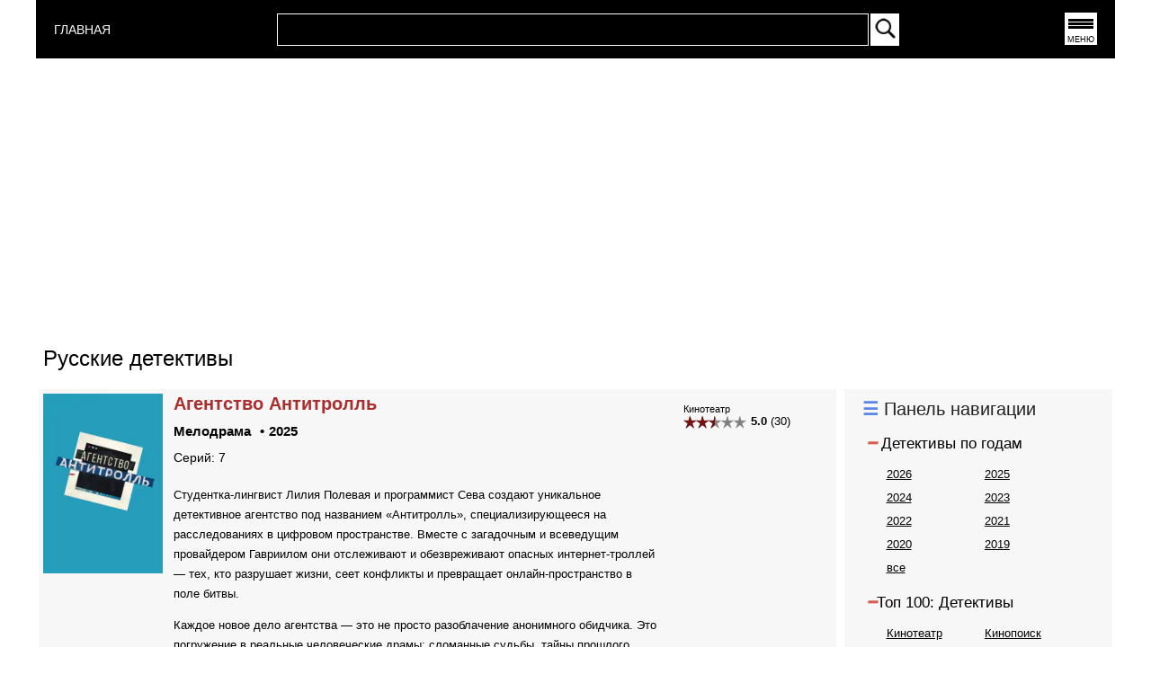

--- FILE ---
content_type: text/html; charset=UTF-8
request_url: https://rosserial.net/genre/detektivy/4
body_size: 15057
content:
<!DOCTYPE html>
<html lang="ru">
    <head>
        <title>Русские детективы смотреть онлайн на РОССЕРИАЛ.НЕТ</title>
        <meta charset="UTF-8" />
        <meta name="viewport" content="width=device-width, initial-scale=1">
        <meta http-equiv="X-UA-Compatible" content="ie=edge">
        
        <meta name="keywords" content="Российские,сериалы,Русские,смотреть,онлайн,сериал,РОССЕРИАЛ" />
        <meta name="description" content="Российские  детективы - смотреть онлайн в хорошем качестве на РОССЕРИАЛ.НЕТ " />
        
        <meta property="og:site_name" content="Россериал - русские сериалы смотреть онлайн">
        <meta property="og:type" content="video.movie" />
        <meta property="og:title" content="Россериал - Смотреть онлайн русские сериалы и фильмы" />
        <meta property="og:image" content="https://rosserial.net" />   
        <meta property="og:url" content="https://rosserial.net" />
        <link href="/css/category_mobf_container.css" rel="stylesheet" />
        <link rel="icon" type="image/x-icon" href="/favicon.ico" />
 
    </head>
    <body>
    <div class="mega_container">    
    <header class="header">
    <div class="container">
        <div class="header__inner">
            
         <div class="logo floatleft">
            <a href="/" title="СЕРИАЛЫ 2025" style="color: white; font-size: 14px">
                 ГЛАВНАЯ
            </a>
        </div>
            <div class="search__inner">
                <form action="/" method="post" id="search_form">

                <table id="searchbox_table">
                <tbody>
                   <tr>
                   <td id="search_input_place">
                       <input id="search_stext" name="text" type="text" autocomplete="off">
                       <div id="searchresult"></div>
                   </td>
                   <td id="search_button_place">
                       <input type="image" id="search_button" name="submit" src="/images/search-btn.webp" alt="Найти" onclick="doSearch();return false;">
                   </td>
                </tr>
                </tbody>
                </table>
                </form>
            </div>    
            <nav class="menu">
                <a href="#" title="Меню" onclick="getMenu();return false;">
                    <button class="menu_btn">МЕНЮ</button> 
                </a>  
            </nav>   
            
        </div>
        
    </div>
</header>
<div id="menu" class="hidden"></div>                  
    <div class="content">
        <div class="container_index">
    
    
    

        
            <div class="container_gads">
                <script async src="https://pagead2.googlesyndication.com/pagead/js/adsbygoogle.js"></script>
<!-- 1 -->
<ins class="adsbygoogle"
     style="display:block"
     data-ad-client="ca-pub-8203061788502294"
     data-ad-slot="4222718793"
     data-ad-format="auto"
     data-full-width-responsive="true"></ins>
<script>
     (adsbygoogle = window.adsbygoogle || []).push({});
</script>
            </div>


        
                    
            

        
        
 
    <div class="container_index__inner">
        <div id="container_cat_item_title_top">
            <div id="seriya_title">
                <h1>Русские детективы</h1>
            </div>
        </div> 
        <div class="container_index_left">
            <div class="container_index_content_box">
                <div class="container_cat_main">
                   
    <div class="container_cat_item">
        <div class="container_cat_item_poster">
                   
             
            <a title="Агентство Антитролль смотреть онлайн" href="/serial/agentstvo-antitroll.html"> 
                <img  alt="Агентство Антитролль  смотреть онлайн" title="Агентство Антитролль смотреть онлайн" src="/images/serial/agentstvo-antitroll.webp" width="100" height="140">
            </a>
        </div> 
        <div class="container_cat_item_info_inner">
            <div class="container_cat_item_info">
                <div class="container_cat_item_info_box">
                    <h2 class="h2-cat_item_title">
                        <a title="Агентство Антитролль смотреть онлайн" href="/serial/agentstvo-antitroll.html">
                            Агентство Антитролль 
                        </a>    
                    </h2>
                </div>
                <div class="container_cat_item_info_zhanr"> 
                    <ul>  
                        <li class="oneserial_left_li">
                            <a  class="gridlinkgenre" title="Мелодрамы смотреть онлайн" href="/genre/melodramy">
                                Мелодрама
                            </a>
                        </li>
                        <li class="oneserial_left_li1">
                            <a title="Детективы 2025 года" class="gridlinkgenre" href="/genreyear/detektivy/2025">
                                2025
                            </a>
                        </li>
                    </ul>
                </div>
                <div class="cat_seriy">Серий: 7</div>    
                <div class="clr"></div> 
            </div>
            <div class="container_cat_item_rating">
                <div class="container_cat_item_info_box_rating">
                                                        <ul class="ul_container_cat-rating">
                                <li><small class="smalltitlek"><sub>Кинотеатр</sub></small></li>
                                <li>
                                    <div class="rating">
                                                                                <div class="ratingkt__stars" style="width: 35px"></div>
                                    </div>
                                    <span> <b>5.0</b> (30)</span>
                                </li>
                            </ul>  
                                                         
                             
    
                </div>
            </div>
        </div>
            <div class="container_cat_item_description">
                    
                    <p>Студентка-лингвист Лилия Полевая и программист Сева создают уникальное детективное агентство под названием &laquo;Антитролль&raquo;, специализирующееся на расследованиях в цифровом пространстве. Вместе с загадочным и всеведущим провайдером Гавриилом они отслеживают и обезвреживают опасных интернет-троллей &mdash; тех, кто разрушает жизни, сеет конфликты и превращает онлайн-пространство в поле битвы.</p>

<p>Каждое новое дело агентства &mdash; это не просто разоблачение анонимного обидчика. Это погружение в реальные человеческие драмы: сломанные судьбы, тайны прошлого, жажда мести или борьба за власть. &laquo;Антитролль&raquo; исследует, почему одни люди целенаправленно травят других, что движет виртуальными агрессорами, и почему в интернете человек позволяет себе то, чего не осмелился бы сказать вживую.</p>
                            </div>   
    </div>    
                                       
    <div class="container_cat_item">
        <div class="container_cat_item_poster">
                   
             
            <a title="Самозванцы 2025 смотреть онлайн" href="/serial/samozvancy-2025.html"> 
                <img  alt="Самозванцы 2025  смотреть онлайн" title="Самозванцы 2025 смотреть онлайн" src="/images/serial/samozvancy-2025.webp" width="100" height="140">
            </a>
        </div> 
        <div class="container_cat_item_info_inner">
            <div class="container_cat_item_info">
                <div class="container_cat_item_info_box">
                    <h2 class="h2-cat_item_title">
                        <a title="Самозванцы 2025 смотреть онлайн" href="/serial/samozvancy-2025.html">
                            Самозванцы 2025 
                        </a>    
                    </h2>
                </div>
                <div class="container_cat_item_info_zhanr"> 
                    <ul>  
                        <li class="oneserial_left_li">
                            <a  class="gridlinkgenre" title="Драмы смотреть онлайн" href="/genre/dramy">
                                Драма
                            </a>
                        </li>
                        <li class="oneserial_left_li1">
                            <a title="Детективы 2025 года" class="gridlinkgenre" href="/genreyear/detektivy/2025">
                                2025
                            </a>
                        </li>
                    </ul>
                </div>
                <div class="cat_seriy">Серий: 1</div>    
                <div class="clr"></div> 
            </div>
            <div class="container_cat_item_rating">
                <div class="container_cat_item_info_box_rating">
                                                        <ul class="ul_container_cat-rating">
                                <li><small class="smalltitlek"><sub>Кинотеатр</sub></small></li>
                                <li>
                                    <div class="rating">
                                                                                <div class="ratingkt__stars" style="width: 44.8px"></div>
                                    </div>
                                    <span> <b>6.4</b> (17)</span>
                                </li>
                            </ul>  
                                                         
                             
    
                </div>
            </div>
        </div>
            <div class="container_cat_item_description">
                    
                    <p>Осень 1993 года. На фоне политических волнений и нестабильности двое влюблённых пытаются разгадать загадочную смерть прославленного режиссёра и спасти его незавершённую работу &mdash; фильм &laquo;Борис Годунов&raquo;. Погружаясь в творческое наследие мастера и восстанавливая утерянные сцены, герои оказываются втянутыми в водоворот реальных событий, которые меняют их судьбы и заставляют иначе взглянуть на прошлое и настоящее.</p>

<p>Фильм органично переплетает художественную реальность с трагедией А.С. Пушкина &laquo;Борис Годунов&raquo;, где сцены великой драмы становятся зеркалом происходящего и пророческим эхом перемен. История любви, потерь и поиска истины на фоне исторической драмы &mdash; это рассказ о выборе, который делает каждого из нас частью истории.</p>
                            </div>   
    </div>    
                                       
    <div class="container_cat_item">
        <div class="container_cat_item_poster">
                   
             
            <a title="Опасный смотреть онлайн" href="/serial/opasnyj.html"> 
                <img  alt="Опасный  смотреть онлайн" title="Опасный смотреть онлайн" src="/images/serial/opasnyj.webp" width="100" height="140">
            </a>
        </div> 
        <div class="container_cat_item_info_inner">
            <div class="container_cat_item_info">
                <div class="container_cat_item_info_box">
                    <h2 class="h2-cat_item_title">
                        <a title="Опасный смотреть онлайн" href="/serial/opasnyj.html">
                            Опасный 
                        </a>    
                    </h2>
                </div>
                <div class="container_cat_item_info_zhanr"> 
                    <ul>  
                        <li class="oneserial_left_li">
                            <a  class="gridlinkgenre" title="Криминальные сериалы смотреть онлайн" href="/genre/kriminalnye-serialy">
                                Криминальный сериал
                            </a>
                        </li>
                        <li class="oneserial_left_li1">
                            <a title="Детективы 2025 года" class="gridlinkgenre" href="/genreyear/detektivy/2025">
                                2025
                            </a>
                        </li>
                    </ul>
                </div>
                <div class="cat_seriy">Серий: 32</div>    
                <div class="clr"></div> 
            </div>
            <div class="container_cat_item_rating">
                <div class="container_cat_item_info_box_rating">
                                                        <ul class="ul_container_cat-rating">
                                <li><small class="smalltitlek"><sub>Кинотеатр</sub></small></li>
                                <li>
                                    <div class="rating">
                                                                                <div class="ratingkt__stars" style="width: 53.2px"></div>
                                    </div>
                                    <span> <b>7.6</b> (25)</span>
                                </li>
                            </ul>  
                                                         
                             
    
                </div>
            </div>
        </div>
            <div class="container_cat_item_description">
                    
                    <p>Майор полиции Алексей Горбатов, известный под прозвищем Горбатый, оказывается в центре скандала после рокового инцидента при задержании преступника. Под угрозой уголовного преследования и потери звания, он принимает рискованное предложение: возглавить секретное экспериментальное подразделение, собранное из бывших заключённых. Каждый из них &mdash; профессионал в своей &quot;специальности&quot;: взломщик, мошенник, наёмник, хакер. Их миссия &mdash; внедрение в криминальные круги, где обычная полиция бессильна.</p>

<p>Теперь Горбатому предстоит не только доказывать свою невиновность, но и удерживать под контролем команду, каждый член которой способен в любой момент сорваться. На фоне жестоких операций, моральных дилемм и постоянной угрозы предательства, он должен сделать выбор: где проходит граница между законом и беззаконием, и можно ли доверять тем, кто однажды уже его нарушил.</p>
                            </div>   
    </div>    
                                       
    <div class="container_cat_item">
        <div class="container_cat_item_poster">
                   
             
            <a title="Тёмная лошадка смотреть онлайн" href="/serial/temnaja-loshadka.html"> 
                <img  alt="Тёмная лошадка  смотреть онлайн" title="Тёмная лошадка смотреть онлайн" src="/images/serial/temnaja-loshadka.webp" width="100" height="140">
            </a>
        </div> 
        <div class="container_cat_item_info_inner">
            <div class="container_cat_item_info">
                <div class="container_cat_item_info_box">
                    <h2 class="h2-cat_item_title">
                        <a title="Тёмная лошадка смотреть онлайн" href="/serial/temnaja-loshadka.html">
                            Тёмная лошадка 
                        </a>    
                    </h2>
                </div>
                <div class="container_cat_item_info_zhanr"> 
                    <ul>  
                        <li class="oneserial_left_li">
                            <a  class="gridlinkgenre" title="Детективы смотреть онлайн" href="/genre/detektivy">
                                Детектив
                            </a>
                        </li>
                        <li class="oneserial_left_li1">
                            <a title="Детективы 2025 года" class="gridlinkgenre" href="/genreyear/detektivy/2025">
                                2025
                            </a>
                        </li>
                    </ul>
                </div>
                <div class="cat_seriy">Серий: 12</div>    
                <div class="clr"></div> 
            </div>
            <div class="container_cat_item_rating">
                <div class="container_cat_item_info_box_rating">
                                                        <ul class="ul_container_cat-rating">
                                <li><small class="smalltitlek"><sub>Кинотеатр</sub></small></li>
                                <li>
                                    <div class="rating">
                                                                                <div class="ratingkt__stars" style="width: 42px"></div>
                                    </div>
                                    <span> <b>6.0</b> (15)</span>
                                </li>
                            </ul>  
                                                         
                             
    
                </div>
            </div>
        </div>
            <div class="container_cat_item_description">
                    
                    <p>В центре сюжета &mdash; неожиданное столкновение двух противоположностей: хитроумного мошенника Дронова и неподкупного капитана полиции Кутика. Дронов, мастер афер и ветеран теневой экономики, вот-вот должен был провернуть крупную сделку, сулящую миллионы. Но случайная авария с полицейским автомобилем и неудачная попытка подкупа честного офицера становятся началом цепи событий, которые рушат его планы. Кутик, фанатично преданный закону, не подозревает, что стал ключевой фигурой в раскрытии масштабной аферы. Взаимодействие двух героев превращает их жизни в непредсказуемую игру, где ставки выше, чем когда-либо, а прошлое и будущее переплетаются в борьбе за правду, деньги и власть.</p>
                            </div>   
    </div>    
                                       
    <div class="container_cat_item">
        <div class="container_cat_item_poster">
                   
             
            <a title="Чёрный пёс 6 смотреть онлайн" href="/serial/chernyj-pes-6.html"> 
                <img  alt="Чёрный пёс 6  смотреть онлайн" title="Чёрный пёс 6 смотреть онлайн" src="/images/serial/chernyj-pes-6.webp" width="100" height="140">
            </a>
        </div> 
        <div class="container_cat_item_info_inner">
            <div class="container_cat_item_info">
                <div class="container_cat_item_info_box">
                    <h2 class="h2-cat_item_title">
                        <a title="Чёрный пёс 6 смотреть онлайн" href="/serial/chernyj-pes-6.html">
                            Чёрный пёс 6 
                        </a>    
                    </h2>
                </div>
                <div class="container_cat_item_info_zhanr"> 
                    <ul>  
                        <li class="oneserial_left_li">
                            <a  class="gridlinkgenre" title="Криминальные сериалы смотреть онлайн" href="/genre/kriminalnye-serialy">
                                Криминальный сериал
                            </a>
                        </li>
                        <li class="oneserial_left_li1">
                            <a title="Детективы 2025 года" class="gridlinkgenre" href="/genreyear/detektivy/2025">
                                2025
                            </a>
                        </li>
                    </ul>
                </div>
                <div class="cat_seriy">Серий: 4</div>    
                <div class="clr"></div> 
            </div>
            <div class="container_cat_item_rating">
                <div class="container_cat_item_info_box_rating">
                                                        <ul class="ul_container_cat-rating">
                                <li><small class="smalltitlek"><sub>Кинотеатр</sub></small></li>
                                <li>
                                    <div class="rating">
                                                                                <div class="ratingkt__stars" style="width: 42px"></div>
                                    </div>
                                    <span> <b>6.0</b> (9)</span>
                                </li>
                            </ul>  
                                                         
                             
    
                </div>
            </div>
        </div>
            <div class="container_cat_item_description">
                    
                    <p>Бывший оперативник Андрей Рубцов наслаждается тихой жизнью фермера, пока из прошлого не возвращается профайлер Ванда Кирсанова. Её подруга, успешная бизнесвумен Эльвира Ларина, стала мишенью загадочного хакера, скрывающегося под псевдонимом Данте. Он взломал клиентскую базу её маркетплейса и теперь шантажирует, угрожая опубликовать данные. Но этим дело не ограничивается: таинственный сталкер-маньяк начал охоту не только на Эльвиру, но и на её дочь. Объединяя опыт и инстинкты, Рубцов и Кирсанова вновь оказываются на передовой &ndash; на этот раз против цифровой угрозы и безумия, подстерегающего в реальности.</p>
                            </div>   
    </div>    
                                       
    <div class="container_cat_item">
        <div class="container_cat_item_poster">
                   
             
            <a title="У самого моря смотреть онлайн" href="/serial/u-samogo-morja.html"> 
                <img  alt="У самого моря  смотреть онлайн" title="У самого моря смотреть онлайн" src="/images/serial/u-samogo-morja.webp" width="100" height="140">
            </a>
        </div> 
        <div class="container_cat_item_info_inner">
            <div class="container_cat_item_info">
                <div class="container_cat_item_info_box">
                    <h2 class="h2-cat_item_title">
                        <a title="У самого моря смотреть онлайн" href="/serial/u-samogo-morja.html">
                            У самого моря 
                        </a>    
                    </h2>
                </div>
                <div class="container_cat_item_info_zhanr"> 
                    <ul>  
                        <li class="oneserial_left_li">
                            <a  class="gridlinkgenre" title="Мелодрамы смотреть онлайн" href="/genre/melodramy">
                                Мелодрама
                            </a>
                        </li>
                        <li class="oneserial_left_li1">
                            <a title="Детективы 2025 года" class="gridlinkgenre" href="/genreyear/detektivy/2025">
                                2025
                            </a>
                        </li>
                    </ul>
                </div>
                <div class="cat_seriy">Серий: 4</div>    
                <div class="clr"></div> 
            </div>
            <div class="container_cat_item_rating">
                <div class="container_cat_item_info_box_rating">
                                                        <ul class="ul_container_cat-rating">
                                <li><small class="smalltitlek"><sub>Кинотеатр</sub></small></li>
                                <li>
                                    <div class="rating">
                                                                                <div class="ratingkt__stars" style="width: 53.2px"></div>
                                    </div>
                                    <span> <b>7.6</b> (21)</span>
                                </li>
                            </ul>  
                                                         
                             
    
                </div>
            </div>
        </div>
            <div class="container_cat_item_description">
                    
                    <p>Следователь Людмила Колонкова отправляется в долгожданный отпуск в Сочи вместе с шестилетним сыном Ваней. Но отдых оборачивается тревогой: именно здесь она семь лет назад рассталась с отцом мальчика, так и не рассказав ему о беременности. Вновь вспыхивают старые чувства, появляются новые знакомства &mdash; особенно с заботливым соседом Дмитрием. Но вскоре безобидный отдых превращается в кошмар: Ваня исчезает, утверждая, что за ним кто-то следил. Людмила обращается в полицию, а в круг подозреваемых неожиданно попадает Андрей, биологический отец мальчика. Что скрывает прошлое? И кому на самом деле нужен Ваня? В этой драматичной истории детектив переплетается с личной драмой, а на помощь героине приходят старые друзья из Петербурга &mdash; Кораблёв и Курочкин.</p>
                            </div>   
    </div>    
                                       
    <div class="container_cat_item">
        <div class="container_cat_item_poster">
                   
             
            <a title="Абонемент на расследование 6 смотреть онлайн" href="/serial/abonement-na-rassledovanie-6.html"> 
                <img  alt="Абонемент на расследование 6  смотреть онлайн" title="Абонемент на расследование 6 смотреть онлайн" src="/images/serial/abonement-na-rassledovanie-6.webp" width="100" height="140">
            </a>
        </div> 
        <div class="container_cat_item_info_inner">
            <div class="container_cat_item_info">
                <div class="container_cat_item_info_box">
                    <h2 class="h2-cat_item_title">
                        <a title="Абонемент на расследование 6 смотреть онлайн" href="/serial/abonement-na-rassledovanie-6.html">
                            Абонемент на расследование 6 
                        </a>    
                    </h2>
                </div>
                <div class="container_cat_item_info_zhanr"> 
                    <ul>  
                        <li class="oneserial_left_li">
                            <a  class="gridlinkgenre" title="Детективы смотреть онлайн" href="/genre/detektivy">
                                Детектив
                            </a>
                        </li>
                        <li class="oneserial_left_li1">
                            <a title="Детективы 2025 года" class="gridlinkgenre" href="/genreyear/detektivy/2025">
                                2025
                            </a>
                        </li>
                    </ul>
                </div>
                <div class="cat_seriy">Серий: 4</div>    
                <div class="clr"></div> 
            </div>
            <div class="container_cat_item_rating">
                <div class="container_cat_item_info_box_rating">
                                                        <ul class="ul_container_cat-rating">
                                <li><small class="smalltitlek"><sub>Кинотеатр</sub></small></li>
                                <li>
                                    <div class="rating">
                                                                                <div class="ratingkt__stars" style="width: 61.6px"></div>
                                    </div>
                                    <span> <b>8.8</b> (36)</span>
                                </li>
                            </ul>  
                                                         
                             
    
                </div>
            </div>
        </div>
            <div class="container_cat_item_description">
                    
                    <p>Прошлое вновь дает о себе знать &mdash; Талича находит отец его исчезнувшего друга Виктора. Мужчина требует ответов: где его сын и почему тот исчез, сменив имя? Талич, сам не зная всей правды, оказывается в эпицентре старых тайн и новых опасностей. Когда он пытается защитить Гликерию, близкого ему человека, неожиданно становится фигурантом расследования загадочного убийства бывшего волонтёра. Теперь, чтобы выйти из этого лабиринта лжи и вины, Таличу придётся взглянуть в глаза прошлому &mdash; и, возможно, пожертвовать настоящим.</p>
                            </div>   
    </div>    
                                       
    <div class="container_cat_item">
        <div class="container_cat_item_poster">
                   
             
            <a title="Волчий берег смотреть онлайн" href="/serial/volchij-bereg.html"> 
                <img  alt="Волчий берег  смотреть онлайн" title="Волчий берег смотреть онлайн" src="/images/serial/volchij-bereg.webp" width="100" height="140">
            </a>
        </div> 
        <div class="container_cat_item_info_inner">
            <div class="container_cat_item_info">
                <div class="container_cat_item_info_box">
                    <h2 class="h2-cat_item_title">
                        <a title="Волчий берег смотреть онлайн" href="/serial/volchij-bereg.html">
                            Волчий берег 
                        </a>    
                    </h2>
                </div>
                <div class="container_cat_item_info_zhanr"> 
                    <ul>  
                        <li class="oneserial_left_li">
                            <a  class="gridlinkgenre" title="Криминальные сериалы смотреть онлайн" href="/genre/kriminalnye-serialy">
                                Криминальный сериал
                            </a>
                        </li>
                        <li class="oneserial_left_li1">
                            <a title="Детективы 2025 года" class="gridlinkgenre" href="/genreyear/detektivy/2025">
                                2025
                            </a>
                        </li>
                    </ul>
                </div>
                <div class="cat_seriy">Серий: 16</div>    
                <div class="clr"></div> 
            </div>
            <div class="container_cat_item_rating">
                <div class="container_cat_item_info_box_rating">
                                                        <ul class="ul_container_cat-rating">
                                <li><small class="smalltitlek"><sub>Кинотеатр</sub></small></li>
                                <li>
                                    <div class="rating">
                                                                                <div class="ratingkt__stars" style="width: 42px"></div>
                                    </div>
                                    <span> <b>6.0</b> (15)</span>
                                </li>
                            </ul>  
                                                         
                             
    
                </div>
            </div>
        </div>
            <div class="container_cat_item_description">
                    
                    <p>В глухом посёлке Рыбное, затерянном среди псковских лесов, капитан полиции Андрей Новиков оказывается втянут в клубок тайн и смертельных интриг. Он приезжает сюда, чтобы найти свою пропавшую невесту, но почти сразу оказывается на месте жестокого преступления &mdash; вблизи посёлка был совершен дерзкий налёт на инкассаторскую машину, перевозившую крупную сумму наличных для строительства спортивно-оздоровительного комплекса. Погибли кассир и охранники, деньги исчезли без следа.</p>

<p>Погружаясь в расследование, Новиков сталкивается с молчанием местных жителей, странными совпадениями и теневыми интересами, окутывающими строительство комплекса. Постепенно ему открывается тревожная правда: похищение его невесты и налёт связаны невидимой нитью. Чем глубже он копает, тем опаснее становится его путь &mdash; теперь он должен не только распутать преступление, но и спасти любимую, прежде чем тьма накроет и её, и его самого.</p>
                            </div>   
    </div>    
                                       
    <div class="container_cat_item">
        <div class="container_cat_item_poster">
                   
             
            <a title="Исчезнувшая 2025 смотреть онлайн" href="/serial/ischeznuvshaja-2025.html"> 
                <img  alt="Исчезнувшая 2025  смотреть онлайн" title="Исчезнувшая 2025 смотреть онлайн" src="/images/serial/ischeznuvshaja-2025.webp" width="100" height="140">
            </a>
        </div> 
        <div class="container_cat_item_info_inner">
            <div class="container_cat_item_info">
                <div class="container_cat_item_info_box">
                    <h2 class="h2-cat_item_title">
                        <a title="Исчезнувшая 2025 смотреть онлайн" href="/serial/ischeznuvshaja-2025.html">
                            Исчезнувшая 2025 
                        </a>    
                    </h2>
                </div>
                <div class="container_cat_item_info_zhanr"> 
                    <ul>  
                        <li class="oneserial_left_li">
                            <a  class="gridlinkgenre" title="Детективы смотреть онлайн" href="/genre/detektivy">
                                Детектив
                            </a>
                        </li>
                        <li class="oneserial_left_li1">
                            <a title="Детективы 2025 года" class="gridlinkgenre" href="/genreyear/detektivy/2025">
                                2025
                            </a>
                        </li>
                    </ul>
                </div>
                <div class="cat_seriy">Серий: 4</div>    
                <div class="clr"></div> 
            </div>
            <div class="container_cat_item_rating">
                <div class="container_cat_item_info_box_rating">
                                                        <ul class="ul_container_cat-rating">
                                <li><small class="smalltitlek"><sub>Кинотеатр</sub></small></li>
                                <li>
                                    <div class="rating">
                                                                                <div class="ratingkt__stars" style="width: 49px"></div>
                                    </div>
                                    <span> <b>7.0</b> (9)</span>
                                </li>
                            </ul>  
                                                         
                             
    
                </div>
            </div>
        </div>
            <div class="container_cat_item_description">
                    
                    <p>Когда Даша устраивается домработницей к влиятельной владелице ресторана Лидии, её цель кажется безобидной. Но за внешней покорностью скрывается тайна: Даша &mdash; родная сестра Лидии, о существовании которой та даже не подозревает. Девушка не спешит раскрывать правду, предпочитая наблюдать изнутри и ждать подходящего момента. Однако прошлое не дремлет &mdash; семейные секреты начинают всплывать, когда Лидия бесследно исчезает. В доме остаются только вопросы, подозрения и тени старых обид. У Лидии было много врагов, но лишь одна сестра, которая по-настоящему хочет её найти.</p>
                            </div>   
    </div>    
                                       
    <div class="container_cat_item">
        <div class="container_cat_item_poster">
                   
             
            <a title="Слепой метод 4 смотреть онлайн" href="/serial/slepoj-metod-4.html"> 
                <img  alt="Слепой метод 4  смотреть онлайн" title="Слепой метод 4 смотреть онлайн" src="/images/serial/slepoj-metod-4.webp" width="100" height="140">
            </a>
        </div> 
        <div class="container_cat_item_info_inner">
            <div class="container_cat_item_info">
                <div class="container_cat_item_info_box">
                    <h2 class="h2-cat_item_title">
                        <a title="Слепой метод 4 смотреть онлайн" href="/serial/slepoj-metod-4.html">
                            Слепой метод 4 
                        </a>    
                    </h2>
                </div>
                <div class="container_cat_item_info_zhanr"> 
                    <ul>  
                        <li class="oneserial_left_li">
                            <a  class="gridlinkgenre" title="Детективы смотреть онлайн" href="/genre/detektivy">
                                Детектив
                            </a>
                        </li>
                        <li class="oneserial_left_li1">
                            <a title="Детективы 2025 года" class="gridlinkgenre" href="/genreyear/detektivy/2025">
                                2025
                            </a>
                        </li>
                    </ul>
                </div>
                <div class="cat_seriy">Серий: 4</div>    
                <div class="clr"></div> 
            </div>
            <div class="container_cat_item_rating">
                <div class="container_cat_item_info_box_rating">
                                                        <ul class="ul_container_cat-rating">
                                <li><small class="smalltitlek"><sub>Кинотеатр</sub></small></li>
                                <li>
                                    <div class="rating">
                                                                                <div class="ratingkt__stars" style="width: 49px"></div>
                                    </div>
                                    <span> <b>7.0</b> (1)</span>
                                </li>
                            </ul>  
                                                         
                             
    
                </div>
            </div>
        </div>
            <div class="container_cat_item_description">
                    
                    <p>Во время университетского кулинарного конкурса, где главным судьёй выступает прославленный, но скандально известный шеф-повар Игорь Горский, происходит трагедия: прямо после дегустации блюда одной из участниц, Ксении Воронцовой, Горский умирает, уткнувшись лицом в тарелку. Вскоре следствие устанавливает &mdash; это было убийство с помощью яда, и главной подозреваемой становится Ксения.</p>

<p>На помощь девушке приходит её наставник и друг &mdash; бывший майор полиции Анатолий Акимов. Объединив усилия, они начинают собственное расследование, чтобы выяснить правду и очистить имя Ксении. По ходу дела Акимов и Ксения узнают, что у погибшего шефа было немало врагов: его репутация &laquo;Грозного Горского&raquo; сложилась неспроста. Он регулярно оскорблял и унижал своих коллег в блогах, сея ненависть и страх вокруг себя. Особое внимание падает на его ассистента &mdash; молодого повара, которому Горский недавно пригрозил разрушением карьеры.</p>

<p>В мире высокой кухни кипят нешуточные страсти, и теперь Акимову предстоит распутать клубок лжи, зависти и кулинарных интриг, чтобы докопаться до истины.</p>
                            </div>   
    </div>    
                        

                        

                            
                                <div class="container_gads">
                                    <script async src="https://pagead2.googlesyndication.com/pagead/js/adsbygoogle.js"></script>
<!-- 1 -->
<ins class="adsbygoogle"
     style="display:block"
     data-ad-client="ca-pub-8203061788502294"
     data-ad-slot="4222718793"
     data-ad-format="auto"
     data-full-width-responsive="true"></ins>
<script>
     (adsbygoogle = window.adsbygoogle || []).push({});
</script>
                                </div>


                            
                        
                    
                                                       
    <div class="container_cat_item">
        <div class="container_cat_item_poster">
                   
             
            <a title="Вторая семья смотреть онлайн" href="/serial/vtoraja-semja.html"> 
                <img  alt="Вторая семья  смотреть онлайн" title="Вторая семья смотреть онлайн" src="/images/serial/vtoraja-semja.webp" width="100" height="140">
            </a>
        </div> 
        <div class="container_cat_item_info_inner">
            <div class="container_cat_item_info">
                <div class="container_cat_item_info_box">
                    <h2 class="h2-cat_item_title">
                        <a title="Вторая семья смотреть онлайн" href="/serial/vtoraja-semja.html">
                            Вторая семья 
                        </a>    
                    </h2>
                </div>
                <div class="container_cat_item_info_zhanr"> 
                    <ul>  
                        <li class="oneserial_left_li">
                            <a  class="gridlinkgenre" title="Драмы смотреть онлайн" href="/genre/dramy">
                                Драма
                            </a>
                        </li>
                        <li class="oneserial_left_li1">
                            <a title="Детективы 2025 года" class="gridlinkgenre" href="/genreyear/detektivy/2025">
                                2025
                            </a>
                        </li>
                    </ul>
                </div>
                <div class="cat_seriy">Серий: 12</div>    
                <div class="clr"></div> 
            </div>
            <div class="container_cat_item_rating">
                <div class="container_cat_item_info_box_rating">
                                                        <ul class="ul_container_cat-rating">
                                <li><small class="smalltitlek"><sub>Кинотеатр</sub></small></li>
                                <li>
                                    <div class="rating">
                                                                                <div class="ratingkt__stars" style="width: 36.4px"></div>
                                    </div>
                                    <span> <b>5.2</b> (21)</span>
                                </li>
                            </ul>  
                                                         
                             
    
                </div>
            </div>
        </div>
            <div class="container_cat_item_description">
                    
                    <p>Четырнадцать лет назад жизнь Ольги Крапивиной раскололась на &quot;до&quot; и &quot;после&quot; &mdash; она оказалась в плену у маньяка, пережила полгода ужаса и родила сына, не зная, как рассказать ему правду. Полученная травма оставила глубокий след: интимофобия лишила её возможности строить полноценные отношения. Спустя годы отвергнутый любовник и по совместительству начальник решает отправить Ольгу в &laquo;ссылку&raquo; &mdash; на её малую родину, где безжалостная банда налётчиков держит в страхе округу, не оставляя ни единой улики. Но это не просто командировка: здесь Ольга должна не только поймать неуловимых преступников, но и встретиться лицом к лицу с призраками прошлого. Потому что иногда путь к правде начинается с самого страшного воспоминания&hellip;</p>
                            </div>   
    </div>    
                                       
    <div class="container_cat_item">
        <div class="container_cat_item_poster">
                   
             
            <a title="Везучая Смирнова смотреть онлайн" href="/serial/vezuchaja-smirnova.html"> 
                <img  alt="Везучая Смирнова  смотреть онлайн" title="Везучая Смирнова смотреть онлайн" src="/images/serial/vezuchaja-smirnova.webp" width="100" height="140">
            </a>
        </div> 
        <div class="container_cat_item_info_inner">
            <div class="container_cat_item_info">
                <div class="container_cat_item_info_box">
                    <h2 class="h2-cat_item_title">
                        <a title="Везучая Смирнова смотреть онлайн" href="/serial/vezuchaja-smirnova.html">
                            Везучая Смирнова 
                        </a>    
                    </h2>
                </div>
                <div class="container_cat_item_info_zhanr"> 
                    <ul>  
                        <li class="oneserial_left_li">
                            <a  class="gridlinkgenre" title="Мелодрамы смотреть онлайн" href="/genre/melodramy">
                                Мелодрама
                            </a>
                        </li>
                        <li class="oneserial_left_li1">
                            <a title="Детективы 2025 года" class="gridlinkgenre" href="/genreyear/detektivy/2025">
                                2025
                            </a>
                        </li>
                    </ul>
                </div>
                <div class="cat_seriy">Серий: 2</div>    
                <div class="clr"></div> 
            </div>
            <div class="container_cat_item_rating">
                <div class="container_cat_item_info_box_rating">
                                                        <ul class="ul_container_cat-rating">
                                <li><small class="smalltitlek"><sub>Кинотеатр</sub></small></li>
                                <li>
                                    <div class="rating">
                                                                                <div class="ratingkt__stars" style="width: 38.5px"></div>
                                    </div>
                                    <span> <b>5.5</b> (20)</span>
                                </li>
                            </ul>  
                                                         
                             
    
                </div>
            </div>
        </div>
            <div class="container_cat_item_description">
                    
                    <p>Лариса Смирнова &mdash; опытная операционная медсестра в провинциальной больнице. Её жизнь давно вошла в привычное русло: работа, дом, редкие встречи с подругами. Всё меняется с приходом в больницу нового хирурга &mdash; талантливого, амбициозного и загадочного.</p>

<p>Поначалу Лара с недоверием наблюдает за новичком, но вскоре оказывается втянута в водоворот событий, которые нарушают привычный порядок не только её жизни, но и всей больницы. Странные случаи, непонятные диагнозы, исчезновение документов и необъяснимое поведение коллег заставляют Ларису задуматься: что на самом деле происходит за стенами операционной?</p>

<p>То, что начиналось как профессиональное любопытство, оборачивается личной драмой и раскрытием тайн, которые лучше было бы не знать. Теперь Ларе предстоит сделать выбор: смириться &mdash; или бороться за правду, рискуя всем.</p>
                            </div>   
    </div>    
                                       
    <div class="container_cat_item">
        <div class="container_cat_item_poster">
                   
             
            <a title="Чувство правды 3 смотреть онлайн" href="/serial/chuvstvo-pravdy-3.html"> 
                <img  alt="Чувство правды 3  смотреть онлайн" title="Чувство правды 3 смотреть онлайн" src="/images/serial/chuvstvo-pravdy-3.webp" width="100" height="140">
            </a>
        </div> 
        <div class="container_cat_item_info_inner">
            <div class="container_cat_item_info">
                <div class="container_cat_item_info_box">
                    <h2 class="h2-cat_item_title">
                        <a title="Чувство правды 3 смотреть онлайн" href="/serial/chuvstvo-pravdy-3.html">
                            Чувство правды 3 
                        </a>    
                    </h2>
                </div>
                <div class="container_cat_item_info_zhanr"> 
                    <ul>  
                        <li class="oneserial_left_li">
                            <a  class="gridlinkgenre" title="Детективы смотреть онлайн" href="/genre/detektivy">
                                Детектив
                            </a>
                        </li>
                        <li class="oneserial_left_li1">
                            <a title="Детективы 2025 года" class="gridlinkgenre" href="/genreyear/detektivy/2025">
                                2025
                            </a>
                        </li>
                    </ul>
                </div>
                <div class="cat_seriy">Серий: 4</div>    
                <div class="clr"></div> 
            </div>
            <div class="container_cat_item_rating">
                <div class="container_cat_item_info_box_rating">
                                                        <ul class="ul_container_cat-rating">
                                <li><small class="smalltitlek"><sub>Кинотеатр</sub></small></li>
                                <li>
                                    <div class="rating">
                                                                                <div class="ratingkt__stars" style="width: 49px"></div>
                                    </div>
                                    <span> <b>7.0</b> (15)</span>
                                </li>
                            </ul>  
                                                         
                             
    
                </div>
            </div>
        </div>
            <div class="container_cat_item_description">
                    
                    <p>Он &mdash; опытный опер Юрченко, привыкший к жестким правилам улиц и никогда не веривший в романтику. Она &mdash; уверенная и красивая женщина, не скрывающая своих чувств и намерений. Её настойчивость сбивает с толку даже такого циника, как Юрченко. Но всё меняется, когда она приходит к нему не с признанием в любви, а с бедой: её бывшего мужа убили, и теперь она &mdash; главная подозреваемая. Впереди &mdash; расследование, в котором чувства и факты переплетаются, а доверие становится единственным ориентиром. Юрченко должен выяснить: она &mdash; жертва обстоятельств или умелый игрок?</p>
                            </div>   
    </div>    
                                       
    <div class="container_cat_item">
        <div class="container_cat_item_poster">
                   
             
            <a title="Абонемент на расследование 5 смотреть онлайн" href="/serial/abonement-na-rassledovanie-5.html"> 
                <img  alt="Абонемент на расследование 5  смотреть онлайн" title="Абонемент на расследование 5 смотреть онлайн" src="/images/serial/abonement-na-rassledovanie-5.webp" width="100" height="140">
            </a>
        </div> 
        <div class="container_cat_item_info_inner">
            <div class="container_cat_item_info">
                <div class="container_cat_item_info_box">
                    <h2 class="h2-cat_item_title">
                        <a title="Абонемент на расследование 5 смотреть онлайн" href="/serial/abonement-na-rassledovanie-5.html">
                            Абонемент на расследование 5 
                        </a>    
                    </h2>
                </div>
                <div class="container_cat_item_info_zhanr"> 
                    <ul>  
                        <li class="oneserial_left_li">
                            <a  class="gridlinkgenre" title="Детективы смотреть онлайн" href="/genre/detektivy">
                                Детектив
                            </a>
                        </li>
                        <li class="oneserial_left_li1">
                            <a title="Детективы 2025 года" class="gridlinkgenre" href="/genreyear/detektivy/2025">
                                2025
                            </a>
                        </li>
                    </ul>
                </div>
                <div class="cat_seriy">Серий: 4</div>    
                <div class="clr"></div> 
            </div>
            <div class="container_cat_item_rating">
                <div class="container_cat_item_info_box_rating">
                                                        <ul class="ul_container_cat-rating">
                                <li><small class="smalltitlek"><sub>Кинотеатр</sub></small></li>
                                <li>
                                    <div class="rating">
                                                                                <div class="ratingkt__stars" style="width: 56px"></div>
                                    </div>
                                    <span> <b>8.0</b> (5)</span>
                                </li>
                            </ul>  
                                                         
                             
    
                </div>
            </div>
        </div>
            <div class="container_cat_item_description">
                    
                    <p>В тихом и на первый взгляд спокойном городке Всеславске разворачиваются мрачные события. Талич, увлечённый буккроссингом и загадками, находит странную записку в одной из оставленных книг &mdash; послание, которое может пролить свет на личность маньяка, действующего в округе. Тем временем следователь Гликерия сталкивается с новым делом: на окраине города обнаружен труп сотрудницы местной агрофирмы. Вскоре всплывают неожиданные факты &mdash; всё указывает на то, что преступление могло быть совершено из-за ревности. Два расследования, два пути &mdash; и один город, в котором у каждого свои тайны.</p>
                            </div>   
    </div>    
                                       
    <div class="container_cat_item">
        <div class="container_cat_item_poster">
                   
             
            <a title="Тюремный дневник смотреть онлайн" href="/serial/tjuremnyj-dnevnik.html"> 
                <img  alt="Тюремный дневник  смотреть онлайн" title="Тюремный дневник смотреть онлайн" src="/images/serial/tjuremnyj-dnevnik.webp" width="100" height="140">
            </a>
        </div> 
        <div class="container_cat_item_info_inner">
            <div class="container_cat_item_info">
                <div class="container_cat_item_info_box">
                    <h2 class="h2-cat_item_title">
                        <a title="Тюремный дневник смотреть онлайн" href="/serial/tjuremnyj-dnevnik.html">
                            Тюремный дневник 
                        </a>    
                    </h2>
                </div>
                <div class="container_cat_item_info_zhanr"> 
                    <ul>  
                        <li class="oneserial_left_li">
                            <a  class="gridlinkgenre" title="Детективы смотреть онлайн" href="/genre/detektivy">
                                Детектив
                            </a>
                        </li>
                        <li class="oneserial_left_li1">
                            <a title="Детективы 2025 года" class="gridlinkgenre" href="/genreyear/detektivy/2025">
                                2025
                            </a>
                        </li>
                    </ul>
                </div>
                <div class="cat_seriy">Серий: 8</div>    
                <div class="clr"></div> 
            </div>
            <div class="container_cat_item_rating">
                <div class="container_cat_item_info_box_rating">
                                                        <ul class="ul_container_cat-rating">
                                <li><small class="smalltitlek"><sub>Кинотеатр</sub></small></li>
                                <li>
                                    <div class="rating">
                                                                                <div class="ratingkt__stars" style="width: 48.3px"></div>
                                    </div>
                                    <span> <b>6.9</b> (36)</span>
                                </li>
                            </ul>  
                                                         
                             
    
                </div>
            </div>
        </div>
            <div class="container_cat_item_description">
                    
                    <p>Марию Бутину приглашают учиться в США, и она с энтузиазмом отправляется за мечтой, веря в силу диалога и международного сотрудничества. Но все меняется, когда во время учебы она случайно узнает информацию, ставящую под сомнение ее убеждения и идеалы.</p>

<p>Мария начинает собственное расследование и вскоре понимает, что стала частью сложной и опасной игры, связанной с угрозой безопасности России. Получив важные доказательства, она пытается вернуться домой, но оказывается арестованной.</p>

<p>Оказавшись в американской тюрьме, она сталкивается с изоляцией, психологическим давлением, допросами и попытками сломать ее волю. Агент ФБР предлагает ей сделку &mdash; свобода в обмен на предательство.</p>

<p>На пределе человеческих возможностей Марии предстоит сделать выбор, от которого зависит не только ее судьба, но и честь, любовь, а возможно &mdash; сама жизнь.</p>
                            </div>   
    </div>    
                                       
    <div class="container_cat_item">
        <div class="container_cat_item_poster">
                   
             
            <a title="Гид и Большие Соблазны смотреть онлайн" href="/serial/gid-i-bolshie-soblazny.html"> 
                <img  alt="Гид и Большие Соблазны  смотреть онлайн" title="Гид и Большие Соблазны смотреть онлайн" src="/images/serial/gid-i-bolshie-soblazny.webp" width="100" height="140">
            </a>
        </div> 
        <div class="container_cat_item_info_inner">
            <div class="container_cat_item_info">
                <div class="container_cat_item_info_box">
                    <h2 class="h2-cat_item_title">
                        <a title="Гид и Большие Соблазны смотреть онлайн" href="/serial/gid-i-bolshie-soblazny.html">
                            Гид и Большие Соблазны 
                        </a>    
                    </h2>
                </div>
                <div class="container_cat_item_info_zhanr"> 
                    <ul>  
                        <li class="oneserial_left_li">
                            <a  class="gridlinkgenre" title="Мелодрамы смотреть онлайн" href="/genre/melodramy">
                                Мелодрама
                            </a>
                        </li>
                        <li class="oneserial_left_li1">
                            <a title="Детективы 2025 года" class="gridlinkgenre" href="/genreyear/detektivy/2025">
                                2025
                            </a>
                        </li>
                    </ul>
                </div>
                <div class="cat_seriy">Серий: 12</div>    
                <div class="clr"></div> 
            </div>
            <div class="container_cat_item_rating">
                <div class="container_cat_item_info_box_rating">
                                                        <ul class="ul_container_cat-rating">
                                <li><small class="smalltitlek"><sub>Кинотеатр</sub></small></li>
                                <li>
                                    <div class="rating">
                                                                                <div class="ratingkt__stars" style="width: 50.4px"></div>
                                    </div>
                                    <span> <b>7.2</b> (48)</span>
                                </li>
                            </ul>  
                                                         
                             
    
                </div>
            </div>
        </div>
            <div class="container_cat_item_description">
                    
                    <p>Тридцать лет назад в Бостонской художественной галерее было совершено дерзкое ограбление, и одна из бесследно исчезнувших картин внезапно всплывает&hellip; в России. Эта находка запускает цепь событий, в которую втягиваются самые разные люди: провинциальный водитель автобуса, мечтающий о лучшей жизни, дочь теневого магната, карточный шулер с сомнительным прошлым, харизматичный столичный гид и настойчивый агент ФБР. Их пути пересекаются в гонке за произведением искусства, за которым стоит не только огромная цена, но и мрачная история.</p>

<p>Каждому предстоит столкнуться с искушением: деньгами, славой, любовью или местью. Но выбор всегда имеет цену. Кто сохранит честь, а кто погрязнет в предательстве? Кто добьётся желаемого, а кто потеряет всё?</p>
                            </div>   
    </div>    
                                       
    <div class="container_cat_item">
        <div class="container_cat_item_poster">
                   
             
            <a title="Последний из стаи смотреть онлайн" href="/serial/poslednij-iz-stai.html"> 
                <img  alt="Последний из стаи  смотреть онлайн" title="Последний из стаи смотреть онлайн" src="/images/serial/poslednij-iz-stai.webp" width="100" height="140">
            </a>
        </div> 
        <div class="container_cat_item_info_inner">
            <div class="container_cat_item_info">
                <div class="container_cat_item_info_box">
                    <h2 class="h2-cat_item_title">
                        <a title="Последний из стаи смотреть онлайн" href="/serial/poslednij-iz-stai.html">
                            Последний из стаи 
                        </a>    
                    </h2>
                </div>
                <div class="container_cat_item_info_zhanr"> 
                    <ul>  
                        <li class="oneserial_left_li">
                            <a  class="gridlinkgenre" title="Драмы смотреть онлайн" href="/genre/dramy">
                                Драма
                            </a>
                        </li>
                        <li class="oneserial_left_li1">
                            <a title="Детективы 2025 года" class="gridlinkgenre" href="/genreyear/detektivy/2025">
                                2025
                            </a>
                        </li>
                    </ul>
                </div>
                <div class="cat_seriy">Серий: 12</div>    
                <div class="clr"></div> 
            </div>
            <div class="container_cat_item_rating">
                <div class="container_cat_item_info_box_rating">
                                                        <ul class="ul_container_cat-rating">
                                <li><small class="smalltitlek"><sub>Кинотеатр</sub></small></li>
                                <li>
                                    <div class="rating">
                                                                                <div class="ratingkt__stars" style="width: 49px"></div>
                                    </div>
                                    <span> <b>7.0</b> (1)</span>
                                </li>
                            </ul>  
                                                         
                             
    
                </div>
            </div>
        </div>
            <div class="container_cat_item_description">
                    
                    <p>Майор Панфилов &mdash; одиночка по убеждению и по жизни. Он не вписывается в систему, которой служит, и давно выбрал свой путь: чёткое разделение на чёрное и белое, без компромиссов и полутонов. Жёсткий, принципиальный, бескомпромиссный &mdash; он отличный оперативник, но чужой среди своих.</p>

<p>Новое расследование возвращает Панфилова в Таламу &mdash; город его детства и давних призраков. Повод личный: смерть матери, с которой его давно ничего не связывало. Он не хочет задерживаться, но всё меняется, когда убивают Алю &mdash; его первую любовь. Теперь это не просто дело &mdash; это долг. Перед собой, перед прошлым, перед теми, кто остался и кто уже ушёл.</p>
                            </div>   
    </div>    
                                       
    <div class="container_cat_item">
        <div class="container_cat_item_poster">
                   
             
            <a title="Соколова подозревает всех 6 смотреть онлайн" href="/serial/sokolova-podozrevaet-vseh-6.html"> 
                <img  alt="Соколова подозревает всех 6  смотреть онлайн" title="Соколова подозревает всех 6 смотреть онлайн" src="/images/serial/sokolova-podozrevaet-vseh-6.webp" width="100" height="140">
            </a>
        </div> 
        <div class="container_cat_item_info_inner">
            <div class="container_cat_item_info">
                <div class="container_cat_item_info_box">
                    <h2 class="h2-cat_item_title">
                        <a title="Соколова подозревает всех 6 смотреть онлайн" href="/serial/sokolova-podozrevaet-vseh-6.html">
                            Соколова подозревает всех 6 
                        </a>    
                    </h2>
                </div>
                <div class="container_cat_item_info_zhanr"> 
                    <ul>  
                        <li class="oneserial_left_li">
                            <a  class="gridlinkgenre" title="Детективы смотреть онлайн" href="/genre/detektivy">
                                Детектив
                            </a>
                        </li>
                        <li class="oneserial_left_li1">
                            <a title="Детективы 2025 года" class="gridlinkgenre" href="/genreyear/detektivy/2025">
                                2025
                            </a>
                        </li>
                    </ul>
                </div>
                <div class="cat_seriy">Серий: 4</div>    
                <div class="clr"></div> 
            </div>
            <div class="container_cat_item_rating">
                <div class="container_cat_item_info_box_rating">
                                                        <ul class="ul_container_cat-rating">
                                <li><small class="smalltitlek"><sub>Кинотеатр</sub></small></li>
                                <li>
                                    <div class="rating">
                                                                                <div class="ratingkt__stars" style="width: 30.8px"></div>
                                    </div>
                                    <span> <b>4.4</b> (9)</span>
                                </li>
                            </ul>  
                                                         
                             
    
                </div>
            </div>
        </div>
            <div class="container_cat_item_description">
                    
                    <p>Опытный следователь Соколова и её напарник &mdash; рассудительный и ироничный Адмиралов &mdash; снова в деле. Их ждут новые запутанные преступления, где за внешне простыми уликами скрываются хитроумные замыслы. Каждое дело &mdash; это интеллектуальный вызов, полон неожиданных поворотов, психологических игр и тайных мотивов.</p>

<p>На первый взгляд &mdash; несовместимая пара, но вместе они образуют идеальный тандем: логика и интуиция, твёрдость и эмпатия, аналитический ум и жизненный опыт. И пока преступники уверены, что всё просчитали до мелочей, Соколова и Адмиралов уже на шаг впереди.</p>

<p>Остросюжетный детектив с харизматичными героями, в котором правда обязательно найдёт дорогу &mdash; даже через самые тёмные лабиринты.</p>
                            </div>   
    </div>    
                                       
    <div class="container_cat_item">
        <div class="container_cat_item_poster">
                   
             
            <a title="Свои 7 смотреть онлайн" href="/serial/svoi-7.html"> 
                <img  alt="Свои 7  смотреть онлайн" title="Свои 7 смотреть онлайн" src="/images/serial/svoi-7.webp" width="100" height="140">
            </a>
        </div> 
        <div class="container_cat_item_info_inner">
            <div class="container_cat_item_info">
                <div class="container_cat_item_info_box">
                    <h2 class="h2-cat_item_title">
                        <a title="Свои 7 смотреть онлайн" href="/serial/svoi-7.html">
                            Свои 7 
                        </a>    
                    </h2>
                </div>
                <div class="container_cat_item_info_zhanr"> 
                    <ul>  
                        <li class="oneserial_left_li">
                            <a  class="gridlinkgenre" title="Детективы смотреть онлайн" href="/genre/detektivy">
                                Детектив
                            </a>
                        </li>
                        <li class="oneserial_left_li1">
                            <a title="Детективы 2025 года" class="gridlinkgenre" href="/genreyear/detektivy/2025">
                                2025
                            </a>
                        </li>
                    </ul>
                </div>
                <div class="cat_seriy">Серий: 100</div>    
                <div class="clr"></div> 
            </div>
            <div class="container_cat_item_rating">
                <div class="container_cat_item_info_box_rating">
                                                        <ul class="ul_container_cat-rating">
                                <li><small class="smalltitlek"><sub>Кинотеатр</sub></small></li>
                                <li>
                                    <div class="rating">
                                                                                <div class="ratingkt__stars" style="width: 49px"></div>
                                    </div>
                                    <span> <b>7.0</b> (1)</span>
                                </li>
                            </ul>  
                                                         
                             
    
                </div>
            </div>
        </div>
            <div class="container_cat_item_description">
                    
                    <p>В новом сезоне герои окажутся лицом к лицу с особенно опасными преступниками, готовыми на всё ради свободы. Их хитрость, жестокость и беспринципность ставят под удар не только правосудие, но и жизни самих оперативников.</p>

<p>Каждая серия &mdash; это накал страстей, неожиданные повороты и битва на грани, где цена ошибки может быть фатальной. Ставки высоки как никогда, и назад пути уже нет.</p>
                            </div>   
    </div>    
                                       
    <div class="container_cat_item">
        <div class="container_cat_item_poster">
                   
             
            <a title="Танцы на стекле смотреть онлайн" href="/serial/tancy-na-stekle.html"> 
                <img  alt="Танцы на стекле  смотреть онлайн" title="Танцы на стекле смотреть онлайн" src="/images/serial/tancy-na-stekle.webp" width="100" height="140">
            </a>
        </div> 
        <div class="container_cat_item_info_inner">
            <div class="container_cat_item_info">
                <div class="container_cat_item_info_box">
                    <h2 class="h2-cat_item_title">
                        <a title="Танцы на стекле смотреть онлайн" href="/serial/tancy-na-stekle.html">
                            Танцы на стекле 
                        </a>    
                    </h2>
                </div>
                <div class="container_cat_item_info_zhanr"> 
                    <ul>  
                        <li class="oneserial_left_li">
                            <a  class="gridlinkgenre" title="Детективы смотреть онлайн" href="/genre/detektivy">
                                Детектив
                            </a>
                        </li>
                        <li class="oneserial_left_li1">
                            <a title="Детективы 2025 года" class="gridlinkgenre" href="/genreyear/detektivy/2025">
                                2025
                            </a>
                        </li>
                    </ul>
                </div>
                <div class="cat_seriy">Серий: 4</div>    
                <div class="clr"></div> 
            </div>
            <div class="container_cat_item_rating">
                <div class="container_cat_item_info_box_rating">
                                                        <ul class="ul_container_cat-rating">
                                <li><small class="smalltitlek"><sub>Кинотеатр</sub></small></li>
                                <li>
                                    <div class="rating">
                                                                                <div class="ratingkt__stars" style="width: 49px"></div>
                                    </div>
                                    <span> <b>7.0</b> (1)</span>
                                </li>
                            </ul>  
                                                         
                             
    
                </div>
            </div>
        </div>
            <div class="container_cat_item_description">
                    
                    <p>Когда на винодельне &laquo;Винодиллия&raquo; находят мертвым ее владельца Игоря Дорофеева, майору Татьяне Светловой предстоит расследовать запутанное преступление. Вынужденная работать в паре с бывшим женихом, капитаном Павлом Требушко, Татьяна сталкивается с миром, где под маской идиллии скрываются опасные тайны. Под подозрением &mdash; бизнесмен Алексей Фадеев, конкурент вдовы Игоря, но у каждого на &laquo;Винодиллии&raquo; есть скелеты в шкафу.</p>

<p>Тем временем падчерица погибшего, Аглая, оказывается в центре борьбы за наследство. Пока она пытается сохранить винодельню и защитить свою семью, Фадеев плетёт интриги, а настоящий убийца готов нанести новый удар. В этом деле правду найти не менее сложно, чем выдержать хорошее вино &mdash; она требует времени, терпения и стойкости.</p>
                            </div>   
    </div>    
                            <div class="grid_pagination">
                                                <ul class="pagination">
                                                                                        <li>
                                    <a href="/genre/detektivy/3">«</a>
                                </li>  
                                                        
                            
                                                                                                                            <li>
                                        <a title="Страница №1" href="/genre/detektivy">1</a>
                                    </li>   
                                                                                                                                <li>
                                        <a title="Страница №2" href="/genre/detektivy/2">2</a>
                                    </li>   
                                                                                                                                <li>
                                        <a title="Страница №3" href="/genre/detektivy/3">3</a>
                                    </li>   
                                                                                                                                <li class="active">
                                        <span>4</span>
                                    </li>
                                                                                                                                <li>
                                        <a title="Страница №5" href="/genre/detektivy/5">5</a>
                                    </li>   
                                                                                                                                <li>
                                        <a title="Страница №6" href="/genre/detektivy/6">6</a>
                                    </li>   
                                                                                                                                <li>
                                        <a title="Страница №7" href="/genre/detektivy/7">7</a>
                                    </li>   
                                                                                                                                <li>
                                        <a title="Страница №8" href="/genre/detektivy/8">8</a>
                                    </li>   
                                                                                                                                <li>
                                        <a title="Страница №9" href="/genre/detektivy/9">9</a>
                                    </li>   
                                                                                                                                <li>
                                        <a title="Страница №10" href="/genre/detektivy/10">10</a>
                                    </li>   
                                                            
                                                                                            <li>
                                    <span>...</span>
                                </li>
                                                                <li>
                                    <a href="/genre/detektivy/54">54</a>
                                </li> 
                                                        
                                                                                        <li>
                                    <a href="/genre/detektivy/5">»</a>
                                </li> 
                                                         
                        </ul>
                                            </div>
                    <div class="clr"></div>    
                    <div class="oneserialleftspacer"></div>
                  
</div> 
            </div>
            <div class="clr"></div>
        </div>
        <div class="container_index_right">
            <div class="container_menu_right">
                <div class="box_mainmenu_cat">
                    <div class="box_title_mainmenu_cat">
                    <span class="icon_title_mainmenu_cat"></span>
                        Панель навигации
                    </div>
                    <div class="box_submainmenu_cat">
                        <div class="box_nav_mainmenu_cat">
                            <div class="nav_title_mainmenu">
    <i class="nav-minus"></i>
    Детективы по годам
    <br>
    <ul class="mainmenu_lu">
        <li class="mainmenu_li"><a title="Детективы 2026 года" class="mainmenu_link_category" href="/genreyear/detektivy/2026">2026</a></li>
        <li class="mainmenu_li"><a title="Детективы 2025 года" class="mainmenu_link_category" href="/genreyear/detektivy/2025">2025</a></li>

        <li class="mainmenu_li"><a title="Детективы 2024 года" class="mainmenu_link_category" href="/genreyear/detektivy/2024">2024</a></li>
        <li class="mainmenu_li"><a title="Детективы 2023 года" class="mainmenu_link_category" href="/genreyear/detektivy/2023">2023</a></li>
        <li class="mainmenu_li"><a title="Детективы 2022 года" class="mainmenu_link_category" href="/genreyear/detektivy/2022">2022</a></li>
        <li class="mainmenu_li"><a title="Детективы 2021 года" class="mainmenu_link_category" href="/genreyear/detektivy/2021">2021</a></li>
        <li class="mainmenu_li"><a title="Детективы 2020 года" class="mainmenu_link_category" href="/genreyear/detektivy/2020">2020</a></li>
        <li class="mainmenu_li"><a title="Детективы 2019 года" class="mainmenu_link_category" href="/genreyear/detektivy/2019">2019</a></li>
        <li class="mainmenu_li"><a title="Детективы все годы" class="mainmenu_link_category" href="/genre/detektivy">все</a></li>
    </ul>                
</div>
                            <div class="clr"></div>
                            <div class="nav_title_mainmenu">
    <i class="nav-minus"></i>Топ 100: Детективы
    <br>
    <ul class="mainmenu_lu"> 
        <li class="mainmenu_li"><a title="Топ 100: Детективы Кинотеатр" class="mainmenu_link_category" href="/genretopsto/detektivy/raiting">Кинотеатр</a></li>         
        <li class="mainmenu_li"><a title="Топ 100: Детективы КиноПоиск" class="mainmenu_link_category" href="/genretopsto/detektivy/raitingkinopoisk">Кинопоиск</a></li>         
        <li class="mainmenu_li"><a title="Топ 100: Детективы По голосам" class="mainmenu_link_category" href="/genretopsto/detektivy/vote">По голосам</a></li>         
        <li class="mainmenu_li"><a title="Топ 100: Детективы По просмотрам" class="mainmenu_link_category" href="/genretopsto/detektivy/view">По просмотрам</a></li>         
    </ul>                
</div> 
                            <div class="clr"></div>
                            <div class="nav_title_mainmenu">
    <i class="nav-minus"></i>
    Жанры
    <br>
    <ul class="mainmenu_lu">
        <li class="mainmenu_li"><a title="Мелодрамы" class="mainmenu_link_category" href="/genre/melodramy">Мелодрамы</a></li>
        <li class="mainmenu_li"><a title="Криминальные сериалы" class="mainmenu_link_category" href="/genre/kriminalnye-serialy">Криминальные</a></li>
        <li class="mainmenu_li"><a title="Детективы" class="mainmenu_link_category" href="/genre/detektivy">Детективы</a></li>
        <li class="mainmenu_li"><a title="Боевики" class="mainmenu_link_category" href="/genre/boeviki">Боевики</a></li>
        <li class="mainmenu_li"><a title="Драмы" class="mainmenu_link_category" href="/genre/dramy">Драмы</a></li>
        <li class="mainmenu_li"><a title="Комедии" class="mainmenu_link_category" href="/genre/komedii">Комедии</a></li>
        <li class="mainmenu_li"><a title="Военные сериалы" class="mainmenu_link_category" href="/genre/voennye-serialy">Военные</a></li>
        <li class="mainmenu_li"><a title="Исторические сериалы" class="mainmenu_link_category" href="/genre/istoricheskie-serialy">Исторические</a></li>
    </ul>                
</div>
                            <div class="clr"></div>
                            <div class="nav_title_mainmenu">
    <i class="nav-minus"></i>
    Год
    <br>
    <ul class="mainmenu_lu">
        <li class="mainmenu_li"><a title="Русские сериалы 2026 года" class="mainmenu_link_category" href="/russkie_serialy/2026">2026</a></li>
        <li class="mainmenu_li"><a title="Русские сериалы 2025 года" class="mainmenu_link_category" href="/russkie_serialy/2025">2025</a></li>
        <li class="mainmenu_li"><a title="Русские сериалы 2024 года" class="mainmenu_link_category" href="/russkie_serialy/2024">2024</a></li>
        <li class="mainmenu_li"><a title="Русские сериалы 2023 года" class="mainmenu_link_category" href="/russkie_serialy/2023">2023</a></li>
        <li class="mainmenu_li"><a title="Русские сериалы 2022 года" class="mainmenu_link_category" href="/russkie_serialy/2022">2022</a></li>
        <li class="mainmenu_li"><a title="Русские сериалы 2021 года" class="mainmenu_link_category" href="/russkie_serialy/2021">2021</a></li>
        <li class="mainmenu_li"><a title="Русские сериалы 2020 года" class="mainmenu_link_category" href="/russkie_serialy/2020">2020</a></li>
        <li class="mainmenu_li"><a title="Русские сериалы 2019 года" class="mainmenu_link_category" href="/russkie_serialy/2019">2019</a></li>
        <li class="mainmenu_li"><a title="Русские сериалы 2018 года" class="mainmenu_link_category" href="/russkie_serialy/2018">2018</a></li>
        <li class="mainmenu_li"><a title="Русские сериалы 2017 года" class="mainmenu_link_category" href="/russkie_serialy/2017">2017</a></li>
    </ul>                
</div>
                            <div class="clr"></div>
                            <div class="nav_title_mainmenu">
    <i class="nav-minus"></i>
    Топ 100
    <br>
    <ul class="mainmenu_lu">
        <li class="mainmenu_li"><a title="Топ 100 по рейтингу" class="mainmenu_link_category" href="/topsto/raiting">Кинотеатр</a></li>
        <li class="mainmenu_li"><a title="Топ 100 по голосам" class="mainmenu_link_category" href="/topsto/raitingkinopoisk">Кинопоиск</a></li>
        <li class="mainmenu_li"><a title="Топ 100 по отзывам" class="mainmenu_link_category" href="/topsto/vote">По отзывам</a></li>
        <li class="mainmenu_li"><a title="Топ 100 по просмотрам" class="mainmenu_link_category" href="/topsto/view">По просмотрам</a></li>
    </ul>                
</div>
                            <div class="clr"></div>                   
                            <div class="nav_title_mainmenu">
    <i class="nav-minus"></i>
    Лучшие в Жанре
    <br>
    <ul class="mainmenu_lu">
        <li class="mainmenu_li"><a title="Мелодрамы" class="mainmenu_link_category" href="/genretopsto/melodramy/raiting">Мелодрамы</a></li>
        <li class="mainmenu_li"><a title="Криминальные" class="mainmenu_link_category" href="/genretopsto/kriminalnye-serialy/raiting">Криминальные</a></li>
        <li class="mainmenu_li"><a title="Детективы" class="mainmenu_link_category" href="/genretopsto/detektivy/raiting">Детективы</a></li>
        <li class="mainmenu_li"><a title="Драмы" class="mainmenu_link_category" href="/genretopsto/dramy/raiting">Драмы</a></li>
        <li class="mainmenu_li"><a title="Боевики" class="mainmenu_link_category" href="/genretopsto/boeviki/raiting">Боевики</a></li>
        <li class="mainmenu_li"><a title="Комедии" class="mainmenu_link_category" href="/genretopsto/komedii/raiting">Комедии</a></li>
        <li class="mainmenu_li"><a title="Исторические" class="mainmenu_link_category" href="/genretopsto/istoricheskie-serialy/raiting">Исторические</a></li>
        <li class="mainmenu_li"><a title="Военные" class="mainmenu_link_category" href="/genretopsto/voennye-serialy/raiting">Военные</a></li>
    </ul>                
</div>     
                        </div>
                        <div class="clr"></div>
                    </div>    
                </div>
            </div>
            <div class="clr"></div> 
        </div>    
    </div>
    

        
            <div class="container_gads">
                <script async src="https://pagead2.googlesyndication.com/pagead/js/adsbygoogle.js"></script>
<!-- 1 -->
<ins class="adsbygoogle"
     style="display:block"
     data-ad-client="ca-pub-8203061788502294"
     data-ad-slot="4222718793"
     data-ad-format="auto"
     data-full-width-responsive="true"></ins>
<script>
     (adsbygoogle = window.adsbygoogle || []).push({});
</script>
            </div>


        
    </div>
    </div>
    <footer class="footer" >
     <div class="footer_content">
         <ul class="footer_box">
            <li class="footer_box_li">
                <ul>
                   <li>
                        <span class="footer_box_title">Год</span>
                    </li>
                    <li><a title="Сериалы 2025 года" class="footer_menu" href="/russkie_serialy/2025">2025</a></li>
                    <li><a title="Сериалы 2024 года" class="footer_menu" href="/russkie_serialy/2024">2024</a></li>
                    <li><a title="Сериалы 2023 года" class="footer_menu" href="/russkie_serialy/2023">2023</a></li>
                    <li><a title="Сериалы 2022 года" class="footer_menu" href="/russkie_serialy/2022">2022</a></li>
                    <li><a title="Сериалы 2021 года" class="footer_menu" href="/russkie_serialy/2021">2021</a></li>
                     
                </ul>    
            </li>  
             
            <li class="footer_box_li">
                <ul>
                   <li>
                        <span class="footer_box_title">Для женщин</span>
                    </li>
                    <li><a title="Мелодрамы" class="footer_menu" href="/genre/melodramy">Мелодрама</a></li>
                    <li><a title="Драмы" class="footer_menu" href="/genre/dramy">Драма</a></li>
                    <li><a title="Семейные сериалы" class="footer_menu" href="/genre/semejnye-serialy">Семейный</a></li>
                    <li><a title="Комедии" class="footer_menu" href="/genre/komedii">Комедия</a></li>
                </ul>    
            </li>   
             
            <li class="footer_box_li">
                <ul>
                   <li>
                        <span class="footer_box_title">Для мужчин</span>
                    </li>
                    <li><a title="Криминальные сериалы" class="footer_menu" href="/genre/kriminalnye-serialy">Криминал</a></li>
                    <li><a title="Детективы" class="footer_menu" href="/genre/detektivy">Детектив</a></li>
                    <li><a title="Боевики" class="footer_menu" href="/genre/boeviki">Боевик</a></li>
                    <li><a title="Военные" class="footer_menu" href="/genre/voennye-serialy">Военные</a></li>
                </ul>
            </li>   

            <li class="footer_box_li">
                <ul>
                   <li>
                        <span class="footer_box_title">Группы</span>
                    </li>
                    <li><a title="Facebook" class="footer_menu" href="https://www.facebook.com/pages/%D0%A0%D0%BE%D1%81%D1%81%D0%B5%D1%80%D0%B8%D0%B0%D0%BB/1613950085523231">Facebook</a></li>
                    <li><a title="YouTube" class="footer_menu" href="https://www.youtube.com/rosserialnet_official">YouTube</a></li>
                    <li><a title="Twitter" class="footer_menu" href="https://twitter.com/rosserial">Twitter</a></li>
                </ul>
            </li>
            <li class="footer_box_li">
                <ul>
                   <li>
                        <span class="footer_box_title">Связь</span>
                    </li>
                    <li><a title="Контакты" class="footer_menu" href="/article/kontakty">Контакты</a></li>
                    <li><a title="Правообладателям" class="footer_menu" href="/article/pravoobladateljam">Правообладателям</a></li>
                    <li>
                        <!-- Google tag (gtag.js) -->
<script async src="https://www.googletagmanager.com/gtag/js?id=G-PT8L81339T"></script>
<script>
  window.dataLayer = window.dataLayer || [];
  function gtag(){dataLayer.push(arguments);}
  gtag('js', new Date());

  gtag('config', 'G-PT8L81339T');
</script>
                    </li>
                </ul> 
            </li>  
         </ul>    
         <div class="clr"></div>
         <div class="footer_copyright">
             © 2015-2025 Новые сериалы 2025 смотреть онлайн.
         </div>
     </div>    
</footer>
    </div>
    <link href="/css/font2.css" rel="stylesheet" />
    <script src="https://ajax.googleapis.com/ajax/libs/jquery/3.5.1/jquery.min.js"></script> 
    <script src="/js/index.js"></script> 
        <script defer src="https://static.cloudflareinsights.com/beacon.min.js/vcd15cbe7772f49c399c6a5babf22c1241717689176015" integrity="sha512-ZpsOmlRQV6y907TI0dKBHq9Md29nnaEIPlkf84rnaERnq6zvWvPUqr2ft8M1aS28oN72PdrCzSjY4U6VaAw1EQ==" data-cf-beacon='{"version":"2024.11.0","token":"bff4335d716f41a5b65e8aa01a242557","r":1,"server_timing":{"name":{"cfCacheStatus":true,"cfEdge":true,"cfExtPri":true,"cfL4":true,"cfOrigin":true,"cfSpeedBrain":true},"location_startswith":null}}' crossorigin="anonymous"></script>
</body>
</html>

--- FILE ---
content_type: text/html; charset=utf-8
request_url: https://www.google.com/recaptcha/api2/aframe
body_size: 267
content:
<!DOCTYPE HTML><html><head><meta http-equiv="content-type" content="text/html; charset=UTF-8"></head><body><script nonce="LDx9VWuWD_hy8zcEcDmzqw">/** Anti-fraud and anti-abuse applications only. See google.com/recaptcha */ try{var clients={'sodar':'https://pagead2.googlesyndication.com/pagead/sodar?'};window.addEventListener("message",function(a){try{if(a.source===window.parent){var b=JSON.parse(a.data);var c=clients[b['id']];if(c){var d=document.createElement('img');d.src=c+b['params']+'&rc='+(localStorage.getItem("rc::a")?sessionStorage.getItem("rc::b"):"");window.document.body.appendChild(d);sessionStorage.setItem("rc::e",parseInt(sessionStorage.getItem("rc::e")||0)+1);localStorage.setItem("rc::h",'1766636351646');}}}catch(b){}});window.parent.postMessage("_grecaptcha_ready", "*");}catch(b){}</script></body></html>

--- FILE ---
content_type: text/css
request_url: https://rosserial.net/css/category_mobf_container.css
body_size: 3430
content:
html {
    box-sizing: border-box;
    font-size: 100%;
}
*,* ::afetr, ::before, a {
    box-sizing: inherit;
     outline: none;
}
table, img, td, tr {
  padding: 0;
  margin: 0;
  border: none;
}
input, button, select, textarea {
  outline: none;
  font-family: Roboto, Arial, sans-serif;
  font-size: 100%;
  font-weight: normal;
}
.hidden {display: none;}

.h1,.h2,.h3,.h4,.h5,.h6,h1,h2,h3,h4,h5,h6 {
    color: #db5c4c;
    font-family: Roboto, Arial, sans-serif;
}
h1,h2,h3,h4,h5,h6 {
  font-size: 100%;
  font-style: normal;
  font-weight: normal;
  margin: 0;
  padding: 0;
}
 
img {
    border: 0 none;
    margin: 0;
    padding: 0;
}
ul,ol {
    list-style: outside none none;
    margin: 0;
    padding: 0;
}
a {
    color: black;
    text-decoration: none;
}
a:hover {
    color: black;
    text-decoration: underline;
}
a.footer_menu:hover {
    color: white;
}
a:link, a:visited, a:focus, a:hover {
  text-decoration: none;
  outline: none;
}
.authorlinkonline {
    color: #256799;
}

.authorlinkonline:hover {
  color: #256799;
}
.authorlinkonline:hover{
    text-decoration: underline;
}

.floatleft {
    float: left;
}
.floatright {
    float: right;   
}
.clr {
    background: transparent none repeat scroll 0 0;
    border: 0 none;
    clear: both;
    display: block;
    float: none;
    font-size: 0;
    height: 0;
    list-style: outside none none;
    margin: 0;
    overflow: hidden;
    padding: 0;
    visibility: hidden;
    width: 0;
}

body {
    min-width: 320px;
    overflow-x: hidden;
    margin: 0;
    padding: 0;
    font-family: Roboto, Arial, sans-serif;
}

.container {
    padding: 0 20px;
} 
.mega_container {
    max-width: 1200px;
    margin: 0 auto;
    z-index: 100;
}
.container_gads {
    width: 100%;
    min-width: 100%;
    min-height: 280px;
    padding: 10px 0;
    
}
/** end common*/
.header {
    background-color: #000;
}
.headerbottom {
    background-color: #ffd600;
    width: 100%;
    height: 70px;
    color: #ffd600;
}
.header__inner {
    min-height: 65px;
    display: flex;
    justify-content: space-between;
    align-items: center;
}
.logo:hover {
    cursor: pointer;    
}

#logo_640 {
    display: none;
}

@media (min-width: 640px) {
    #logo_320 {
        display: none;
    }
    #logo_640 {
        display: block;
    }
    .search__inner {
        min-width: 50%; 
    }
}    

.menu_btn {
    width: 36px;
    height: 36px;
    background-color: #fff;
    border: none;
    position: relative;
    font-size: 9px;
    padding-top: 23px;
}
.menu_btn::after {
    content: "";
    width: 28px;
    height: 3px;
    background-color: #000; 
    position: absolute;
    top:  7px;
    left: 4px;
    box-shadow: 0 4px 0 0 #000, 0 8px 0 0 #000;
}
button.menu_btn {
    padding: 0;
    padding-top: 23px;
}
 
.search__inner {
    flex-grow: 4;
    min-width: 65%;
    padding-left: 0.5rem;
    padding-right: 0.5rem;
    color: #303030;
}
@media (min-width: 478px) {
    .search__inner {
         max-width: 50%; 
    }
} 
@media (min-width: 640px) {
    .search__inner {
        min-width: 50%; 
    }
}   
@media (min-width: 960px) {
    .search__inner {
        max-width: 60%; 
    }
}   
#searchbox_table {
    width: 100%;
}
#search_input_place {
  border: 1px solid #ffffff;
  position: relative;
}
#search_stext {
  width: 100%;
  height: 2rem;
  padding-left: 1rem;
  padding-right: 1rem;
  background: none;
  border: none;
  font-size: 100%;
  color: #ffffff;
}
#search_button_place {
  background: #ffffff;
  width: 2rem;
  height: 2rem;
  vertical-align: middle;
}
#search_button {
  width: 100%;
}
#searchresult {
  z-index: 5000;
  position: absolute;
  background: #ffffff;
  width: 100%;
  top: 2.4rem;
  padding-top: 0.5rem;
  box-shadow: 0px 4px 8px 0px rgba(0,0,0,0.8);
  display: none;
  font-size: 13px;
}
.search_item, .no_result {
  display: block;
  padding-left: 1rem;
  padding-right: 1rem;
  padding-top: 0.5rem;
  padding-bottom: 0.5rem;
}

.search_item:hover {
    background: #a71b1e;
    color: #fff;
    text-decoration: none;
}

#menu {
    background-color: white;
    width: 100%;
    box-shadow: 0px 6px 5px 0px rgba(0,0,0,0.61);
    position: fixed !important;
    top: 4.2rem;
    z-index: 10001;
    display: none;
    margin: 0 auto;
    width: 100%;
    overflow: auto;
    max-height: 270px; 
}
.menu_btn:hover {
    cursor: pointer;    
}
.menu_box {
    padding: 10px;
}
.menu_box_title {
    font-size: 1.2rem;
    padding: 5px;
    
}

.menu-li-next { padding: 5px;}
.menu_box_li {
    width: 100%;
    font-size: 0.9rem;
    padding: 10px 0 15px 0;
}
@media (min-width: 640px) {
    .menu_box_li {
        width: 30%;
        float: left;
    }
} 
@media (min-width: 960px) {
    .menu_box_li {
        width: 15%;
    }
} 
.menu-li-next:hover a:hover {
    color:#a71b1e;
}
/** end header mobf */
.footer {
    background: linear-gradient(to top, #a71b1e 0%, #9d1d1e 100%);
    height: 100%;
    padding: 2% 0;
    max-width: 100%;
}
.footer_content {
    padding: 1.5% 4% 1%;
}
.footer_title {
    color: white;
    font-size: 16px;
    font-weight: bold;
    margin: 0 0 30px;
}
@media (min-width: 640px) {
    .footer_title {
        font-size: 18px;
    }
}
@media (min-width: 960px) {
    .footer_title {
        font-size: 20px;
    }
}
.footer_copyright {
    font-size: 14px;
    border-top: 1px solid #000;
    margin: 30px 0 0;
    padding: 25px 0 5px;
}
@media (min-width: 320px) {
    .footer_copyright {
        font-size: 12px;
    }
}
@media (min-width: 1024px) {
 .footer_copyright {
        font-size: 14px;
    }
}
.footer_box::after {
    clear: both;
}
.footer_box::after {
    content: "";
    display: table;
}
.footer_box {
    margin: 10px 0;
    width: 100%;
}
.footer_box_li {
    float: left;
    width: 13%;
    min-width: 100px;
}
@media (min-width: 320px) {
    .footer_box_li {
        width: 50%;
    }
}
@media (min-width: 960px) {
    .footer_box_li {
        width: 25%;
    }
}

@media (min-width: 1024px) {
    .footer_box_li {
        width: 13%;
    }
}
.footer_box_li ul {
    padding: 0 0 3%;
    width: 100%;
}
.footer_box_li li {
    height: 25px;
    padding: 0 0 5px;
}
.footer_box_title {
    color: #000;
    display: block;
    font-size: 14px;
    padding: 0 0 2px;
}
@media (min-width: 1024px) {
 .footer_box_title {
        font-size: 16px;
    }
}
.footer_menu {
    color: white;
    font-size: 12px;
}
@media (min-width: 1024px) {
 .footer_menu {
        font-size: 14px;
    }
}
.footer_menu:hover{
    text-decoration: underline;
}
/** end footer mobf */
/** Start menu */
.box_mainmenu_cat {
    position: relative;
    width: 100%;
    background-color: #f7f7f7;
    margin-top: 20px;
    margin-bottom: 20px;
    padding-bottom: 20px;
    display: block;
}
 
.box_submainmenu_cat {
    padding: 0 20px;
}
.box_nav_mainmenu_cat {
    font-size: 14px;
}
 
.icon_title_mainmenu_cat::before {
    content: "☰";
    color: #5b86e5;
    font-weight: bold;
}
.box_title_mainmenu_cat {
    font-size: 24px;
    color: #222;
    font-weight: 400;
    padding: 10px 20px 0 20px;
}
 .nav_title_mainmenu {
    font-size: 17px;
    margin-left: 5px;
    padding-top: 15px;
    color: black;
}
.nav-minus::before {
    content: "━";
    color: #db5c4c;
    font-size: 18px;
}
.mainmenu_link {
    font-size: 13px;
    color: black;
}
.mainmenu_link:hover {
    text-decoration: underline;
}
a.mainmenu_link_category {
    font-size: 13px;
    color: black;
    text-decoration: underline;
}
a.mainmenu_link_category:hover {
    text-decoration: none;
}
.mainmenu_li {
    float: left;
    min-width: 100px;
    width: 40%;
    padding: 3px;
    padding-left: 12px;
}
@media (min-width: 600px) {
    .mainmenu_li {
        width: 30%;
    }
}
@media (min-width: 800px) {
    .mainmenu_li {
        width: 22%;
    }
}

@media (min-width: 900px) {
    .mainmenu_li {
        width: 40%;
        padding: 3px 0;
        padding-left: 12px;
        min-width: 80px;
    }
    .box_title_mainmenu_cat {
      font-size: 20px;
    }
}
.mainmenu_lu {
    margin-left: 10px;
    margin-top: 10px;
}
.mainmenu_li_cat {
    min-width: 280px;
    width: 90%;
    padding: 3px;
    padding-left: 20px;
}
.mainmenu_lu_cat {
    margin-left: 20px;
    margin-top: 10px;
}
 
/** end menu */

/** Start category */
.container_index {
    flex-wrap: wrap;
    display: flex;
    max-width: 1200px;
    margin: 0 auto;
    z-index: 100;
    min-width: 320px;
}
.container_index__inner {
    width: 100%;
    padding: 20px 3px;
    margin: 0 auto;
    box-sizing:  border-box;
}

.container_index_left {
    width: 100%;
}

@media (min-width: 900px) {
    .container_index_left {
        width: 70%;
        float: left;
    }
}  
@media (min-width: 1000px) {
    .container_index_left {
        width: 73%;
        float: left;
    }
}
@media (min-width: 1100px) {
    .container_index_left {
        width: 75%;
        float: left;
    }
}
.container_index_right {
    width: 100%;
}

@media (min-width: 900px) {
    .container_index_right {
        width: 30%;
        float: left;
    }
} 
@media (min-width: 1000px) {
    .container_index_right {
        width: 27%;
        float: left;
    }
}
@media (min-width: 1100px) {
    .container_index_right {
        width: 25%;
        float: left;
    }
}

.container_index_content_box {
    width: 100%;
}



#container_cat_item_title_top {
    display: flex;
    justify-content: space-between;
    flex-wrap: wrap;
    width: 100%;
}
#seriya_title h1{
    color: #000;
    font-size: 20px;
    padding-left: 10px;
}


#anons_title h2{
    color: #000;
    font-size: 20px;
    padding-left: 5px;
}
#rating_title_h3 h3{
    color: #000;
    font-size: 20px;
}
@media (min-width: 478px) {
    #seriya_title h1{
        font-size: 22px;
        padding-left: 5px;
    }
    #anons_title h2{
        font-size: 22px;
        padding-left: 10px;
    }
    #rating_title_h3 h3{
        font-size: 20px;
    }
}

@media (min-width: 800px) {
    #seriya_title h1{
        color: #000;
        font-size: 24px;
        padding-left: 5px;
    }
    #anons_title h2{
        color: #000;
        font-size: 24px;
        padding-left: 10px;
    }
        #rating_title_h3 h3{
        font-size: 24px;
    }
}

.grid_right_title {
    color: black;
    font-weight: 700;
    padding: 10px 0;
}
.grid_listserial_years {
    width: 280px;
    background-color: transparent;
    border-collapse: collapse;
    border-spacing: 0;
    border: 1px solid #dedede;
}
.grid_listserial_years td {
    vertical-align: middle;
    text-align: center;
    padding: 7px 15px;
    border: 1px solid #dedede;
}
a.gridrightlinkgenre {
    color: #ac2d2e;
    font-size: 14px;
}
a.gridrightlinkgenre:hover {
    color: black;

}
.yeartitl{
    font-size: 13px;
}
.container_menu_right {
}

/** Start cat all */
.container_cat_main {
    display: flex;
    justify-content: space-between;
    flex-wrap: wrap;
    width: 100%;
    padding: 10px 0;
    margin-top: 10px;
    box-sizing:  border-box;
    
}
@media (min-width: 320px) {
    .container_cat_main {
        width: 100%;
    } 
}
@media (min-width: 900px) {
    .container_cat_main {
        width: 99%;
    } 
}

.container_cat_item {
    width: 100%;
    display: block;
    padding: 5px;
    margin-bottom: 20px;
    background-color: #f7f7f7;
}


.container_cat_item_poster {
    float: left;
    width: 35%;
    min-height: 160px;
    position: relative;
}
@media (min-width: 400px) {
    .container_cat_item_poster {
      width: 30%;
    }   
}   
@media (min-width: 500px) {
    .container_cat_item_poster {
       width: 25%;
    }
}   
@media (min-width: 600px) {
    .container_cat_item_poster {
       width: 20%;
    }
}   
@media (min-width: 700px) {
    .container_cat_item_poster {
       width: 20%;
    }
}  
@media (min-width: 1200px) {
    .container_cat_item_poster {
       width: 16%;
    }
} 
.container_cat_item_info_inner {
    float: left;
    width: 65%;
}
@media (min-width: 400px) {
    .container_cat_item_info_inner {  
        width: 70%;
    }   
}   
@media (min-width: 500px) {
    .container_cat_item_info_inner {  
        width: 75%;        
    } 
}   
@media (min-width: 600px) {
    .container_cat_item_info_inner {  
        width: 80%;
    } 
} 
@media (min-width: 700px) {
    .container_cat_item_info_inner {  
        width: 80%;
    } 
} 
 
@media (min-width: 1200px) {
    .container_cat_item_info_inner {  
        width: 84%;
    } 
    
} 

.container_cat_item_info {
    width: 100%;
    color: white;
}
@media (min-width: 600px) {
    .container_cat_item_info {
        width: 70%;
        color: white;
        float: left;
    }
} 
@media (min-width: 1200px) {
    .container_cat_item_info {
        width: 77%;
        color: white;
        float: left;
    }
} 
.container_cat_item_rating {
    width: 100%;
    display: table;
}

@media (min-width: 600px) {
    .container_cat_item_rating {
        width: 30%;
        float: left;
        display: block;
    }
} 

@media (min-width: 1200px) {
    .container_cat_item_rating {
        width: 23%;
        float: left;
        display: block;
    }
} 
.container_cat_item_description {
    width: 100%;
    display: table;
    padding: 5px;
    box-sizing:  border-box;
    line-height: 1.5;
    font-size: 12px;
    margin-top: 20px;
}
@media (min-width: 600px) {
    .container_cat_item_description {
        width: 75%;
        display: table;
        line-height: 1.7;
        font-size: 13px;
        padding: 5px;
        box-sizing: border-box;
        padding-right: 13%;
    }
} 
 
.container_cat_item_info_box {
    width: 90%;
    padding: 0 0 5px 5px;
}
.container_cat_item_info_box_rating {
    width: 100%;
    padding: 5px;
    box-sizing: border-box;
    font-size: 13px;
}
.cat_serial_item_title {
    
}
.h2-cat_item_title a{
    font-size: 16px;
    color: #ac2d2e;
    font-weight: 700;
}
.h2-cat_item_title a:hover {
    text-decoration: underline;
}
@media (min-width: 1200px) {
    .h2-cat_item_title a{
        font-size: 20px;
    }
} 
.container_cat_item_poster img {
    width: 95%;
    height: auto;
} 


.container_cat_item_box_zhanr {
    width: 100%;
    padding: 5px 0 10px 0;
    box-sizing: border-box;
}

.oneserial_left_li {
    font-size: 13px;
    color: black;
    margin-right: 5px !important;
    float: left;
    font-weight: bold;
}

.oneserial_left_li1 {float: left;padding-left: 5px;color: black;font-weight: bold;}
.oneserial_left_li1:after {
    content: '\2022';
    float: left;
    padding-right: 5px;
    font-weight: bold;
    color: black;
}
@media (min-width: 1200px) {
    .oneserial_left_li,.oneserial_left_li1 {
        font-size: 15px;
    }
}
a.gridlinkgenre {
    color: black;
    font-size: 13px;
    font-weight: bold;
}
a.gridlinkgenre:hover {
    color: black;
    font-weight: bold;
    text-decoration: underline;
}
@media (min-width: 1200px) {
    a.gridlinkgenre {
        font-size: 15px;
    }
}
.container_cat_item_info_zhanr {
    box-sizing: border-box;
    width: 100%;
    font-size: 13px;
    padding: 5px;
    height: 30px;
}
.smalltitlek {color: black;font-size: 13px;}
.rating {
    width: 70px;
    height: 16px;
    background: url("../images/ratinggrey-cat.png") no-repeat left;
    float:left;
    margin-right: 5px;
}
.rating__stars {
    background: url("../images/rating-kinopoisk.png") no-repeat left;    
    height: 16px;
}
.ratingkt__stars {
    background: url("../images/rating-kinoteatr.png") no-repeat left;    
    height: 16px;
}
.ratingfx__stars {
    background: url("../images/rating-rosserial.png") no-repeat left;    
    height: 16px;
}

.ratyyfx {
    position: absolute;
    left: 0;
    top: 5px;
    opacity: 1;
    color: #fff;
    z-index: 20;
    height: 25px;
    font-size: 12px;
    min-width: 40px;
    font-weight: 700;
    line-height: 25px;
    text-align: center;
    text-transform: uppercase;
}
.ratyyfxgreen {background-color: #63b30c}
.ratyyfxred {background-color: #f40c22}


.cat_seriy {
    padding: 5px;
    color: black;
    width: 100%;
    box-sizing: border-box;
    font-size: 12px;
    display: table;
}
@media (min-width: 1200px) {
    .cat_seriy {
        font-size: 14px;
    }
    .ul_container_cat-rating {
        padding-bottom: 10px;
    }
}
.cat_premiers {
    color:#ac2d2e;
    font-size: 13px;
}
/** Start Pagination */
.grid_pagination {
    width: 90%;
    margin: 0 auto;
    padding: 0;
    line-height: 1.5;
    text-align: center;
    box-sizing: border-box;
}
.grid_pagination-title {
    width: 90%;
    margin: 0 auto;
    margin-top: 20px;
    padding: 0;
    line-height: 1.5;
    text-align: center; 
    font-size: 1.6rem;
}
.pagination {
  display: inline-block;
}

.pagination a {
  color: black;
  float: left;
  padding: 8px 16px;
  text-decoration: none;
}

.pagination {
    height: auto;
    margin: 18px 0;
}

.pagination ul {
    display: inline-block;
}
.pagination li {
    display: inline;
}

.pagination a {
    float: left;
    padding: 0 14px;
    line-height: 34px;
    font-size: 14px;
}
 
.pagination span {
    float: left;
    padding: 0 14px;
    line-height: 34px;
}
.pagination .active span {
    background-color: grey;
    color: #ffffff;
} 

.pagination .active a {
    background-color: grey;
    color: #ffffff;
}

.pagination a:hover {
    background-color: black;
    color: #ffffff;
}

.pagination a:focus {
    background-color: #a40306;
    color: #ffffff;
}


.pagination .active a {
    color: #ffffff;
    cursor: default;
}

.pagination .disabled span,
.pagination .disabled a,
.pagination .disabled a:hover {
    color: black;
    background-color: transparent;
    cursor: default;
} 
 
/** end pagination */

--- FILE ---
content_type: text/css
request_url: https://rosserial.net/css/font2.css
body_size: 81
content:
@font-face {
    font-display: swap;
    font-family: "Roboto, Arial, sans-serif";
    src: url('https://fonts.googleapis.com/css?family=Roboto:400&text=%D0%90%D0%91%D0%92%D0%93%D0%94%D0%95%D0%81%D0%96%D0%97%D0%98%D0%99%D0%9A%D0%9B%D0%9C%D0%9D%D0%9E%D0%9F%D0%A0%D0%A1%D0%A2%D0%A3%D0%A4%D0%A5%D0%A6%D0%A7%D0%A8%D0%A9%D0%AA%D0%AB%D0%AC%D0%AD%D0%AE%D0%AF%D0%B0%D0%B1%D0%B2%D0%B3%D0%B4%D0%B5%D1%91%D0%B6%D0%B7%D0%B8%D0%B9%D0%BA%D0%BB%D0%BC%D0%BD%D0%BE%D0%BF%D1%80%D1%81%D1%82%D1%83%D1%84%D1%85%D1%86%D1%87%D1%88%D1%89%D1%8A%D1%8B%D1%8C%D1%8D%D1%8E%D1%8F0123456789%20%21%40%23%24%25%5E%26%2A%28%29_%2B%C2%AB%C2%BB%E2%80%94%C3%97%C2%A9%3C%3E%2C.%2F%7C%5C%7B%7D%5B%5D%27%22%3B%3A%E2%84%96%25%3F-%C2%B1%3D');
}

--- FILE ---
content_type: application/javascript; charset=UTF-8
request_url: https://rosserial.net/js/index.js
body_size: 277
content:
$(document).ready(function(){
	$(".searchup").click(function(){
		$(".searchdown").toggleClass("opened-search");
		$(".searchup").toggleClass("close-search");
		return false;
	});
        $("#search_stext").blur(function(){$("#searchresult").fadeOut()});
        
});
$(document).mouseup(function (e){ // событие клика по веб-документу
        var div = $(".menus"); // тут указываем ID элемента
        if (!div.is(e.target) // если клик был не по нашему блоку
            && div.has(e.target).length === 0) { // и не по его дочерним элементам
                $('#menu').fadeOut('slow');
        }
        
});
function getMenu() {
    menudiv = $("#menu").css('display');
    
    if (menudiv === 'block') {
        $('#menu').fadeOut('slow');
        return;
    }
            
    $.ajax({method: "POST", data: {'menu': 1}, url: '/menu/' ,
        success: function(data){
        $('#menu').html(data).fadeIn('slow');
    }});
}

function doSearch() {
    
    search = $(".searchserial" ).val();
     
    if (search.length > 2) {
        $.ajax({method: "POST", data: {'search': search}, url: '/search/' ,
            success: function(data){
            $('#searchresult').html(data).fadeIn('slow');
        }});
    }
}  

$("#search_stext").keyup(function () {
    
    var that = this,
    value = $(this).val();

    if (value.length >= 3 ) {
        
        $.ajax({method: "POST", data: {'search': value}, url: '/search/' ,
            success: function(data){
            $('#searchresult').html(data).fadeIn('slow');
        }});
    } else {
            $('#searchresult').fadeOut('slow');
    }
        
});